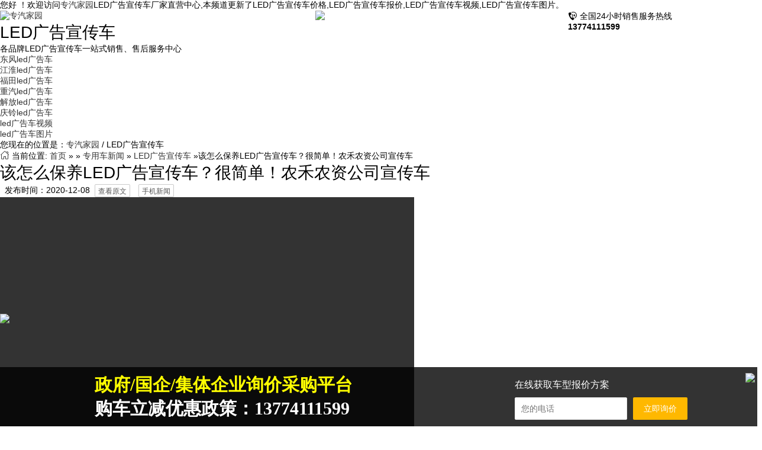

--- FILE ---
content_type: text/html;charset=utf-8
request_url: http://ledguanggaoxuanchuanche.hc39.com/news-144267.html
body_size: 11584
content:
<!DOCTYPE html PUBLIC "-//W3C//DTD XHTML 1.0 Transitional//EN" "http://www.w3.org/TR/xhtml1/DTD/xhtml1-transitional.dtd">
<html xmlns="http://www.w3.org/1999/xhtml"><head>
<meta http-equiv="Content-Type" content="text/html; charset=utf-8"/>
<title>该怎么保养LED广告宣传车？很简单！农禾农资公司宣传车-LED广告宣传车-专汽家园</title>
<meta name="description" content="LED移动广告宣传车可用于产品推广、品牌推广、选秀活动、销售现场展示、体育赛事、演唱会、音乐会等。在繁华商业活动!下面我们来看下这款程力?...."/>
<link rel="stylesheet" href="http://static.hc39.com/layui/css/layui.css"  media="all">   
<!-- <link rel="stylesheet" type="text/css" href="http://static.hc39.com/skin/default/qiche/css/qiche.css" />  --> 
<link rel="stylesheet" type="text/css" href="http://www.hc39.com/skin/default/qiche/css/qiche.css" />
<link href="http://at.alicdn.com/t/font_485942_ye99mxq1c8a.css " rel="stylesheet" type="text/css" />  
<script type="text/javascript" src="http://static.hc39.com/skin/default/index2016/js/jquery-1.7.2.min.js"></script>  
<script src="http://static.hc39.com/layui/layui.js" charset="utf-8"></script>
<!--[if lt IE 9]>
<script src="http://www.hc39.com/skin/default/sell/js/html5.js"></script>
<![endif]-->  
<script>
var _hmt = _hmt || [];
(function() {
  var hm = document.createElement("script");
  hm.src = "https://hm.baidu.com/hm.js?57cff4dbaf1dd3361d26afad2c6e34b8";
  var s = document.getElementsByTagName("script")[0]; 
  s.parentNode.insertBefore(hm, s);
})();
</script></head>
<style>
.toplogos {background: url(http://static.hc39.com/skin/default/mall/img/tlogo.jpg) left center no-repeat;height: 100px;position: relative;}
.toplogos em{position: absolute;font: bold 31px/33px "\5FAE\8F6F\96C5\9ED1";color: #d00; left: 972px; top: 45px;}
</style>
<body>
<div class="headtop">
  <div class="main">您好 ！欢迎访问<a href="http://www.hc39.com/"/>专汽家园</a>LED广告宣传车厂家直营中心,本频道更新了LED广告宣传车价格,LED广告宣传车报价,LED广告宣传车视频,LED广告宣传车图片。</div>
</div>
<div class="main" >
<div class="layui-row">
 <div class="leftlogo layui-col-md5">
<a href="/"><img src="http://static.hc39.com/skin/default/img/logo.png" title="专汽家园" /></a>
<h1>LED广告宣传车</h1>
<h4>各品牌LED广告宣传车一站式销售、售后服务中心</h4>
</div>
 <div class="rightlogo layui-col-md4" > <img src="http://static.hc39.com/skin/default/mall/img/right.jpg"></div> 
<div class="toptel layui-col-md3">
<i class="iconfont icon-dianhua"></i>
全国24小时销售服务热线<br/>
<strong>13774111599 </strong></div>
<!-- <div class="toplogos">
 <em>13774111599 </em> 
</div>  -->
</div> 
</div>
<div class="meunav "> 
  <div class="main">
    <ul class="qichenav">
 
<li><a href="http://ledguanggaoxuanchuanche.hc39.com/3406-3430/" target="_blank" title="东风led广告车">东风led广告车</a></li>
 
<li><a href="http://ledguanggaoxuanchuanche.hc39.com/3406-3431/" target="_blank" title="江淮led广告车">江淮led广告车</a></li>
 
<li><a href="http://ledguanggaoxuanchuanche.hc39.com/3406-3432/" target="_blank" title="福田led广告车">福田led广告车</a></li>
 
<li><a href="http://ledguanggaoxuanchuanche.hc39.com/3406-3433/" target="_blank" title="重汽led广告车">重汽led广告车</a></li>
 
<li><a href="http://ledguanggaoxuanchuanche.hc39.com/3406-3434/" target="_blank" title="解放led广告车">解放led广告车</a></li>
 
<li><a href="http://ledguanggaoxuanchuanche.hc39.com/3406-3435/" target="_blank" title="庆铃led广告车">庆铃led广告车</a></li>
 
<li><a href="http://www.hc39.com/video/list-7048.html" target="_blank" title="led广告车视频">led广告车视频</a></li>
 
<li><a href="http://www.hc39.com/photo/list-7079.html" target="_blank" title="led广告车图片">led广告车图片</a></li>
    </ul> 
   
</div>
<div class="cinav"><div class="main">您现在的位置是：<a href="http://www.hc39.com/"/>专汽家园</a> / LED广告宣传车</div>
</div> 
</div>
 
  <script>
    layui.use(['carousel','layer'],function(){
   //var carousel = layui.carousel,
    var layer = layui.layer,                   
    $ = layui.$;               
      $('.showvideo').on('click', function(){
          layer.open({
          type: 2,
          title: 'LED广告宣传车工作视频案例',
          closeBtn: 1, //不显示关闭按
          maxmin: true, //开启最大化最小化按钮
          resize:false,
          shade: [.2],  
          shadeClose: true,
          area: ['1000px', '600px'],
          time: 0, 
          anim: 5, 
          //content: ['0', 'no'], 
          content: ['', 'no'],  
          });
      }); 
    }); 
                </script>     
<script type="text/javascript" src="https://static.hc39.com/file/script/config.js"></script>
<script type="text/javascript" src="https://static.hc39.com/file/script/jquery.js"></script>
<script type="text/javascript" src="https://static.hc39.com/file/script/common.js"></script>
<script type="text/javascript" src="https://static.hc39.com/file/script/page.js"></script>
 <script type="text/javascript" src="https://static.hc39.com/skin/default/lib/jquery/1.9.1/jquery.min.js"></script>
</div>
<div class="main">
 <link rel="stylesheet" type="text/css" href="http://static.hc39.com/skin/default/articles.css"/> 
<!-- <div class="showbottom"> 
  <dl><em>对以上车型有兴趣？ </em>拨打购车咨询热线：13774111599 </dl>
</div>--
<!-- mainbox -->
<div class="mainbox">  
<nav class="breadcrumb"><i class="iconfont icon-fangzi"> </i> 当前位置: <a href="http://www.hc39.com/" target="_blank">首页</a> &raquo; <a href="" target="_blank"></a> &raquo; <a href="http://news.hc39.com/cat-list-356.html">专用车新闻</a> &raquo; <a href="http://news.hc39.com/cat-list-5748.html">LED广告宣传车</a> &raquo;该怎么保养LED广告宣传车？很简单！农禾农资公司宣传车</nav>
 
<!--   newslist -->
<div class="newshowbox"> 
   
<div class="newshow mt20">
 <div class="newshowtxt">
  <h1>该怎么保养LED广告宣传车？很简单！农禾农资公司宣传车</h1>
  <div class="newshowtime"><!--浏览次数:<i class="iconfont icon-display"></i><span id="hits">500</span>次-->  &nbsp; 发布时间：2020-12-08&nbsp;  
  <a href="http://dawei6.hc39.com/newsdetail_144267.html" class="layui-btn layui-btn-primary layui-btn-xs" target="_blank">查看原文</a> 
  <a href="https://m.hc39.com/news/show-144267.html" class="layui-btn layui-btn-primary layui-btn-xs"  target="_blank">手机新闻</a>
   
  </div> 
    
     
    <embed src="http://cloud.video.taobao.com/play/u/676105174/p/2/e/6/t/1/33618553.MP4" style="width:700px; height:450px; background: #333; display: block;"></embed>  
       
     <p>LED移动广告宣传车可用于产品推广、品牌推广、选秀活动、销售现场展示、体育赛事、演唱会、音乐会等。在繁华商业活动!下面我们来看下这款程力威牌(CLW5020XXCS5)宣传车.</p><p style="text-align: center;"><img src="http://static.hc39.com/uploads/315/s41164220.jpg"></p><p><table class="ke-zeroborder" >
    <tbody>
        <tr>
            <td width="300">品牌车型</td>
            <td>程力威牌宣传车</td>
        </tr>
        <tr>
            <td width="300">底盘型号</td>
            <td>SC1027DA程力威牌</td>
        </tr>
        <tr>
            <td>排放标准</td>
            <td>GB18352.5-2013国Ⅴ</td>
        </tr>
        <tr>
            <td>轴距</td>
            <td>2900mm</td>
        </tr>
        <tr>
            <td>整备质量</td>
            <td>2020(Kg)</td>
        </tr>
        <tr>
            <td>整车尺寸</td>
            <td>5000X1960X2590mm</td>
        </tr>
        <tr>
            <td colspan="2" style="text-align: center;">更多车型优惠信息请咨询经销商</td>
        </tr>
    </tbody>
</table></p><p style="text-align: center;"><img src="http://static.hc39.com/uploads/315/s41164221.jpg"></p><p>程力威牌宣传车配置如下：<br />
备用市电<span class="Apple-tab-span" style="white-space: pre;">	</span>220V
<div>电脑配置<span class="Apple-tab-span" style="white-space:pre">	</span>LED专用工控防震电脑</div>
<div>功放/音箱数量<span class="Apple-tab-span" style="white-space:pre">	</span>万声达/高质音响（40WX4）</div>
<div>底板材质<span class="Apple-tab-span" style="white-space:pre">	</span>铝花纹板/高档木地板</div></p><p style="text-align: center;"><img src="http://static.hc39.com/uploads/315/s4116422_2.jpg"></p><p>了解以上LED显示屏一般出问题的一些小常识，让你轻松解决自己在使用LED宣传车时候遇到的一些小故障;不耽误时间，让您生意越做越好!</p>  
</div>  
</div> 
 
<div class="newshowpage"> 
  <strong>上一篇文章：</strong>暂无
<br/>
  <strong>下一篇文章：</strong>暂无
</div> 
   
 <div class="bottomnews">
<div class="boxsdh">
<h4>本文延伸阅读：</h4>
<span></span></div>  
    
    <div class="bottomnews_list"><table width="100%">
</table>
</div>
     
     </div>  
<div class="jxsdh">
        <uL> 
      <li>联系电话：<strong>13774111599 </strong></li> 
    </uL>
    
</div>  
<div class="userheaderimg">
 <img src="https://thirdwx.qlogo.cn/mmopen/vi_32/YyZ1jeN2u0yicwNRMNSmMldDVybMvxEg1iaHcJlZkTkMticPm8tq6CLn7YdTeicvSSrvniaBJkfdlzovKuwC36TVlYQ/132" class="layui-circle tipuser">
</div>
<div class="userpin">
<form class="layui-form" action="">
<div class="textarea">
 <input type="text" id="con" placeholder="评论走一波~~~" > 
  <a href="http://www.hc39.com/member/hc39login.php?forward=http://ledguanggaoxuanchuanche.hc39.com/news-144267.html" class="layui-btn layui-btn-normal" onclick="javascript:;">登录评论</a>
 </div>
</form>
</div>
<div class="changyan mt20"> 
<div class="smtitle">网友评论</div>
<div style="text-align:center;height: 100px;padding-top: 150px;">暂无评论</div>
</div>
<div class="taglink">
您可能要找: <A href="#"  class="tagclass">LED广告宣传车</a> <A href="#"  class="tagclass">推荐的长尾词</a>
</div>
<!-- 评论end -->
 <div class="banquan">
<a href="http://www.hc39.com/" target="_blank">汽车家园</a> 网版权及免责声明：
1、凡本网注明 “来源：XXX（非汽车家园网）” 的作品，均转载自其它媒体，转载目的在于传递更
　 多信息和丰富读者信息，并不代表本网赞同其观点和对其真实性负责。<br />
2、如因作品内容、版权和其它问题需要同本网联系的，请在30日内进行。 <br />
※有关作品版权事宜请联系我们客服。 
 </div>
</div>
 <!--   newslistend --> 
<div class="rightbox">
<div class="userarticle" style="padding:0 10px 10px 10px;">  
  <div class="layui-row layui-col-space15">
    <div class="layui-col-md3 minlogo">
   
    </div>
    <div class="layui-col-md9" style="line-height: 30px; padding-top: 15px; ">
 联系电话： <b style="color: #d00">13774111599 </b><br/>
<!-- <a href="http://www.hc39.com/myinfo/8" class="layui-btn  layui-btn-fluid layui-btn-danger " target="_blank" style="color: #fff">
进入商铺</a> --></div>
<!--     <div class="layui-col-md12" style=" text-align: center;"> 
齐东专用汽车有限公司    </div> -->
   
<ul class="userlist">
<li><a href="http://www.hc39.com/member/liao.php?touser=dawei6" target="_blank"><i class="iconfont icon-message"></i>发私信</a></li>
<li><a href="javascript:;"class="ma"><i class="iconfont icon-icon-test1"></i>加微信</a></li> 
</ul>
  </div>
    <div class="bottomhei">&nbsp;</div>       
  </div>
 
   
<div class="rightnews">
 <div class="boxsdh">
<h3>TA发布的新闻</h3></div>   
<dl>
     
 <dd>
    <a href="/news-153974.html" title="中标牌解放国六12吨洒水车怎么选择">   
    <img src="http://static.hc39.com/uploads/350/x91026870.jpg" alt="中标牌解放国六12吨洒水车怎么选择" title="中标牌解放国六12吨洒水车怎么选择"> 
     </a>
    <b> <a href="/news-153974.html" title="中标牌解放国六12吨洒水车怎么选择">中标牌解放国六12吨洒水车怎么选择</a></b> 
    </dd>
      
 <dd>
    <a href="/news-153973.html" title="旭环牌东风国六14吨清洗洒水车配置分析">   
    <img src="http://static.hc39.com/uploads/327/v71318580.jpg" alt="旭环牌东风国六14吨清洗洒水车配置分析" title="旭环牌东风国六14吨清洗洒水车配置分析"> 
     </a>
    <b> <a href="/news-153973.html" title="旭环牌东风国六14吨清洗洒水车配置分析">旭环牌东风国六14吨清洗洒水车配置分析</a></b> 
    </dd>
      
 <dd>
    <a href="/news-153972.html" title="双达牌福田国六11吨洒水车多少钱一辆">   
    <img src="http://static.hc39.com/uploads/350/x11553520.jpg" alt="双达牌福田国六11吨洒水车多少钱一辆" title="双达牌福田国六11吨洒水车多少钱一辆"> 
     </a>
    <b> <a href="/news-153972.html" title="双达牌福田国六11吨洒水车多少钱一辆">双达牌福田国六11吨洒水车多少钱一辆</a></b> 
    </dd>
      
 <dd>
    <a href="/news-153971.html" title="纵昂牌福田国六11吨洒水车改装厂">   
    <img src="http://static.hc39.com/uploads/360/y41102800.jpg" alt="纵昂牌福田国六11吨洒水车改装厂" title="纵昂牌福田国六11吨洒水车改装厂"> 
     </a>
    <b> <a href="/news-153971.html" title="纵昂牌福田国六11吨洒水车改装厂">纵昂牌福田国六11吨洒水车改装厂</a></b> 
    </dd>
      
 <dd>
    <a href="/news-153970.html" title="福龙马牌江淮国六12吨洒水车哪里有生产">   
    <img src="http://static.hc39.com/uploads/355/y61203920.jpg" alt="福龙马牌江淮国六12吨洒水车哪里有生产" title="福龙马牌江淮国六12吨洒水车哪里有生产"> 
     </a>
    <b> <a href="/news-153970.html" title="福龙马牌江淮国六12吨洒水车哪里有生产">福龙马牌江淮国六12吨洒水车哪里有生产</a></b> 
    </dd>
      
 <dd>
    <a href="/news-153969.html" title="多士星牌东风国六5吨洒水车现车">   
    <img src="http://static.hc39.com/uploads/334/x41625570.jpg" alt="多士星牌东风国六5吨洒水车现车" title="多士星牌东风国六5吨洒水车现车"> 
     </a>
    <b> <a href="/news-153969.html" title="多士星牌东风国六5吨洒水车现车">多士星牌东风国六5吨洒水车现车</a></b> 
    </dd>
     
  </dl> 
 </div>
  
  
<div class="rightnews">
 <div class="boxsdh">
<h3>TA发布的图片</h3></div>   
<dl>
  
 <dd>
    <a href="/photoshow-29142.html" title="河北唐山5吨吸粪车多少钱一辆" >   
    <img src="http://image.hc39.com/file/upload/202210/27/09021716411.jpg" alt="河北唐山5吨吸粪车多少钱一辆" title="河北唐山5吨吸粪车多少钱一辆">
     </a>
    <b> <a href="/photoshow-29142.html" title="河北唐山5吨吸粪车多少钱一辆">河北唐山5吨吸粪车多少钱一辆</a></b> 
    </dd>
      
 <dd>
    <a href="/photoshow-29141.html" title="江苏无锡最便宜100 K防撞缓冲车出租多少钱一个月" >   
    <img src="http://image.hc39.com/file/upload/202210/27/09000314103.jpg" alt="江苏无锡最便宜100 K防撞缓冲车出租多少钱一个月" title="江苏无锡最便宜100 K防撞缓冲车出租多少钱一个月">
     </a>
    <b> <a href="/photoshow-29141.html" title="江苏无锡最便宜100 K防撞缓冲车出租多少钱一个月">江苏无锡最便宜100 K防撞缓冲车出租多少钱一个月</a></b> 
    </dd>
      
 <dd>
    <a href="/photoshow-29140.html" title="东风D915方绿化喷洒车 山西太原15方洒水车多少钱" >   
    <img src="http://image.hc39.com/file/upload/202210/27/08572422626.jpg" alt="东风D915方绿化喷洒车 山西太原15方洒水车多少钱" title="东风D915方绿化喷洒车 山西太原15方洒水车多少钱">
     </a>
    <b> <a href="/photoshow-29140.html" title="东风D915方绿化喷洒车 山西太原15方洒水车多少钱">东风D915方绿化喷洒车 山西太原15方洒水车多少钱</a></b> 
    </dd>
      
 <dd>
    <a href="/photoshow-29139.html" title="东风D9多利卡吸污车" >   
    <img src="http://image.hc39.com/file/upload/202210/27/08550499942.jpg" alt="东风D9多利卡吸污车" title="东风D9多利卡吸污车">
     </a>
    <b> <a href="/photoshow-29139.html" title="东风D9多利卡吸污车">东风D9多利卡吸污车</a></b> 
    </dd>
      
 <dd>
    <a href="/photoshow-29138.html" title="福田皮卡70K防撞缓冲车" >   
    <img src="http://image.hc39.com/file/upload/202210/27/08521280962.jpg" alt="福田皮卡70K防撞缓冲车" title="福田皮卡70K防撞缓冲车">
     </a>
    <b> <a href="/photoshow-29138.html" title="福田皮卡70K防撞缓冲车">福田皮卡70K防撞缓冲车</a></b> 
    </dd>
      
 <dd>
    <a href="/photoshow-28907.html" title="重汽悍将100K防撞缓冲车" >   
    <img src="http://image.hc39.com/file/upload/202206/27/23712810304910945.jpg" alt="重汽悍将100K防撞缓冲车" title="重汽悍将100K防撞缓冲车">
     </a>
    <b> <a href="/photoshow-28907.html" title="重汽悍将100K防撞缓冲车">重汽悍将100K防撞缓冲车</a></b> 
    </dd>
     
  </dl>
 </div>
  
 
  
    
 <div class="rightnews">
 <div class="boxsdh">
<h3>TA发布的视频</h3></div>   
<dl>
    
 <dd>
    <a href="/videoshow-22750.html" title="齐东应急保障车间视频">   
    <img src="http://image.hc39.com/file/upload/202206/25/1656126345.jpg" alt="齐东应急保障车间视频" title="齐东应急保障车间视频">
    <i class="iconfont icon-bofang2"></i>
     </a>
    <b> <a href="/videoshow-22750.html" title="齐东应急保障车间视频">齐东应急保障车间视频</a></b> 
    </dd>
      
 <dd>
    <a href="/videoshow-22051.html" title="高空作业车视频视频">   
    <img src="http://image.hc39.com/file/upload/202202/25/13511315.jpg" alt="高空作业车视频视频" title="高空作业车视频视频">
    <i class="iconfont icon-bofang2"></i>
     </a>
    <b> <a href="/videoshow-22051.html" title="高空作业车视频视频">高空作业车视频视频</a></b> 
    </dd>
      
 <dd>
    <a href="/videoshow-21994.html" title="国六东风畅行D1随车吊视频">   
    <img src="http://image.hc39.com/file/upload/202202/15/11075180058.jpg" alt="国六东风畅行D1随车吊视频" title="国六东风畅行D1随车吊视频">
    <i class="iconfont icon-bofang2"></i>
     </a>
    <b> <a href="/videoshow-21994.html" title="国六东风畅行D1随车吊视频">国六东风畅行D1随车吊视频</a></b> 
    </dd>
      
 <dd>
    <a href="/videoshow-21736.html" title="玉柴200马力100kw工程救险车视频">   
    <img src="http://image.hc39.com/file/upload/202111/09/1636454601.jpg" alt="玉柴200马力100kw工程救险车视频" title="玉柴200马力100kw工程救险车视频">
    <i class="iconfont icon-bofang2"></i>
     </a>
    <b> <a href="/videoshow-21736.html" title="玉柴200马力100kw工程救险车视频">玉柴200马力100kw工程救险车视频</a></b> 
    </dd>
      
 <dd>
    <a href="/videoshow-21684.html" title="东风D7多利卡140马力6-8方勾臂垃圾车视频">   
    <img src="http://image.hc39.com/file/upload/202110/31/1635659587.jpg" alt="东风D7多利卡140马力6-8方勾臂垃圾车视频" title="东风D7多利卡140马力6-8方勾臂垃圾车视频">
    <i class="iconfont icon-bofang2"></i>
     </a>
    <b> <a href="/videoshow-21684.html" title="东风D7多利卡140马力6-8方勾臂垃圾车视频">东风D7多利卡140马力6-8方勾臂垃圾车视频</a></b> 
    </dd>
      
 <dd>
    <a href="/videoshow-21674.html" title="洒水车操作视频视频">   
    <img src="http://image.hc39.com/file/upload/202110/28/1635380994.jpg" alt="洒水车操作视频视频" title="洒水车操作视频视频">
    <i class="iconfont icon-bofang2"></i>
     </a>
    <b> <a href="/videoshow-21674.html" title="洒水车操作视频视频">洒水车操作视频视频</a></b> 
    </dd>
     
  </dl> 
 </div>
 
 
 <div class="rightnews">
 <div class="boxsdh">
<h3>LED广告宣传车视频</h3></div>   
<dl>
 
      
  </dl> 
 </div> 
<div class="rightnews">
<div class="boxsdh">
<h3>LED广告宣传车最新资讯</h3></div>   
<ul>
  
       
 <li><a href="/news-144545.html" title="程力威牌(CLW5022XXCSC6)宣传车厂家指导价格led移动宣传车租赁" target="_blank"><img src="http://static.hc39.com/uploads/325/w51541660.jpg" alt="程力威牌(CLW5022XXCSC6)宣传车厂家指导价格led移动宣传车租赁" title="程力威牌(CLW5022XXCSC6)宣传车厂家指导价格led移动宣传车租赁"></a>
     <h4>  <a href="/news-144545.html" title="程力威牌(CLW5022XXCSC6)宣传车厂家指导价格led移动宣传车租赁" target="_blank">程力威牌(CLW5022XXCSC6)宣传车厂家指导价格led移动宣传车租赁</a>  </h4> 
<em><i class="iconfont icon-shijian"> </i>2020-12-14</em> 
     </li>
      
 <li><a href="/news-144544.html" title="专家教你正确养护LED宣传车显示屏蚊蝇销杀宣传车" target="_blank"><img src="http://static.hc39.com/uploads/315/s71223860.jpg" alt="专家教你正确养护LED宣传车显示屏蚊蝇销杀宣传车" title="专家教你正确养护LED宣传车显示屏蚊蝇销杀宣传车"></a>
     <h4>  <a href="/news-144544.html" title="专家教你正确养护LED宣传车显示屏蚊蝇销杀宣传车" target="_blank">专家教你正确养护LED宣传车显示屏蚊蝇销杀宣传车</a>  </h4> 
<em><i class="iconfont icon-shijian"> </i>2020-12-14</em> 
     </li>
      
 <li><a href="/news-144543.html" title="户外LED宣传车显示屏广告设计的六大要点江门广告宣传车租赁" target="_blank"><img src="http://static.hc39.com/uploads/324/v91407930.jpg" alt="户外LED宣传车显示屏广告设计的六大要点江门广告宣传车租赁" title="户外LED宣传车显示屏广告设计的六大要点江门广告宣传车租赁"></a>
     <h4>  <a href="/news-144543.html" title="户外LED宣传车显示屏广告设计的六大要点江门广告宣传车租赁" target="_blank">户外LED宣传车显示屏广告设计的六大要点江门广告宣传车租赁</a>  </h4> 
<em><i class="iconfont icon-shijian"> </i>2020-12-14</em> 
     </li>
      
 <li><a href="/news-144268.html" title="LED宣传车七大维护保养注意事项我要把轿车怎么设计成宣传车" target="_blank"><img src="http://static.hc39.com/uploads/324/v91407930.jpg" alt="LED宣传车七大维护保养注意事项我要把轿车怎么设计成宣传车" title="LED宣传车七大维护保养注意事项我要把轿车怎么设计成宣传车"></a>
     <h4>  <a href="/news-144268.html" title="LED宣传车七大维护保养注意事项我要把轿车怎么设计成宣传车" target="_blank">LED宣传车七大维护保养注意事项我要把轿车怎么设计成宣传车</a>  </h4> 
<em><i class="iconfont icon-shijian"> </i>2020-12-08</em> 
     </li>
      
 <li><a href="/news-144267.html" title="该怎么保养LED广告宣传车？很简单！农禾农资公司宣传车" target="_blank"><img src="http://static.hc39.com/uploads/315/s41164220.jpg" alt="该怎么保养LED广告宣传车？很简单！农禾农资公司宣传车" title="该怎么保养LED广告宣传车？很简单！农禾农资公司宣传车"></a>
     <h4>  <a href="/news-144267.html" title="该怎么保养LED广告宣传车？很简单！农禾农资公司宣传车" target="_blank">该怎么保养LED广告宣传车？很简单！农禾农资公司宣传车</a>  </h4> 
<em><i class="iconfont icon-shijian"> </i>2020-12-08</em> 
     </li>
     
 
</ul>
</div>
 <div class="rightnews">
 <div class="boxsdh">
<h3>LED广告宣传车图片</h3></div>   
<dl>
       
             
        <dd> <a href="/photoshow-17951.html" title="程力LED广告宣传车厂家直销报价价格图片" target="_blank"><img src="http://image.hc39.com/file/upload/202005/15/1589511997.jpg" alt="程力LED广告宣传车厂家直销报价价格图片" title="程力LED广告宣传车厂家直销报价价格图片"></a>
        <b><a href="/photoshow-17951.html" title="程力LED广告宣传车厂家直销报价价格图片" target="_blank">程力LED广告宣传车厂家直销报价价格图片</a></b></dd>
      
        <dd> <a href="/photoshow-12327.html" title="国六小型上汽小福星宣传广告车面市啦图片" target="_blank"><img src="http://image.hc39.com/file/upload/201909/18/1568798085.jpg" alt="国六小型上汽小福星宣传广告车面市啦图片" title="国六小型上汽小福星宣传广告车面市啦图片"></a>
        <b><a href="/photoshow-12327.html" title="国六小型上汽小福星宣传广告车面市啦图片" target="_blank">国六小型上汽小福星宣传广告车面市啦图片</a></b></dd>
      
        <dd> <a href="/photoshow-10242.html" title="福田祥铃V1国六LED广告宣传车图片" target="_blank"><img src="http://image.hc39.com/file/upload/201907/26/09-38-46-93.jpg" alt="福田祥铃V1国六LED广告宣传车图片" title="福田祥铃V1国六LED广告宣传车图片"></a>
        <b><a href="/photoshow-10242.html" title="福田祥铃V1国六LED广告宣传车图片" target="_blank">福田祥铃V1国六LED广告宣传车图片</a></b></dd>
      
        <dd> <a href="/photoshow-4367.html" title="福瑞卡宣传车图片" target="_blank"><img src="http://image.hc39.com//file/upload/201810/24/6615764728911075766.jpg" alt="福瑞卡宣传车图片" title="福瑞卡宣传车图片"></a>
        <b><a href="/photoshow-4367.html" title="福瑞卡宣传车图片" target="_blank">福瑞卡宣传车图片</a></b></dd>
      
        <dd> <a href="/photoshow-4354.html" title="奥铃宣传车图片" target="_blank"><img src="http://image.hc39.com//file/upload/201810/24/6615716625277360306.jpg" alt="奥铃宣传车图片" title="奥铃宣传车图片"></a>
        <b><a href="/photoshow-4354.html" title="奥铃宣传车图片" target="_blank">奥铃宣传车图片</a></b></dd>
      
        <dd> <a href="/photoshow-4159.html" title="福田广告宣传车图片" target="_blank"><img src="http://image.hc39.com//file/upload/201809/27/6605819869576135749.jpg" alt="福田广告宣传车图片" title="福田广告宣传车图片"></a>
        <b><a href="/photoshow-4159.html" title="福田广告宣传车图片" target="_blank">福田广告宣传车图片</a></b></dd>
     
  </dl> 
 </div> 
 </div>  
</div>
<!-- mainboxend --> 
   </div>
<style> 
.footer_kf { height:100px; width:100%; position:fixed; bottom:0; left:0; z-index:8888;}
.fd_box { height:100px; position:fixed; width:100%; bottom:0; left:0; z-index:666;}
.fd_box01 { width:100%; height:100px; position:fixed; bottom:0; background:rgba(0,0,0,0.8);;}
.fd_box02 { margin:0 auto;  height:160px; position:relative; bottom:0; z-index:888;}
.fd_gb { width:30px; height:30px; position:absolute; right:0; top:0;} 
.fd_gb a img{display: block;padding:10px; }
.fd_tu { width:700px; height:117px; position:absolute; top:-90px; left:0; z-index: 3}
.fd_tu p{font: bold 30px/40px "\5FAE\8F6F\96C5\9ED1";    color: #fff;position: absolute;left: 160px;top:20px;}
.fd_tu p strong{color: #ff0}
.fd_bd{position: absolute;right: 0;color: #fff;top:20px;}
.fd_left { display:block; width:240px; height:220px; position:fixed; right:0; bottom:0; background:url(http://static.hc39.com/skin/default/img/xunjia.gif) no-repeat left top;}
.yqlj_box a { display:block; float:left; padding:0 10px; height:26px; line-height:26px; color:#666; margin:0 10px 5px 5px}
.yqlj_box a:hover { color:#f31c1c;} 
</style>
<div class="bottomkf">
<a href="javascript:void(0)" class="fd_left icon_keifu" style="display:none;"></a>
<div class="keifu">
<div class="footer_kf keifu_box">
<div class="fd_box">
<div class="fd_box01">
<div class="fd_box02 main">
<div class="fd_gb"><a href="javascript:void(0)" class="keifu_close"><img src="http://static.hc39.com/skin/default/img/col.png"></a></div>
<div class="fd_tu">
<img src="http://static.hc39.com/skin/default/img/kefu02.png" style="display:block;position: absolute;">
<p><br> <br><strong>政府/国企/集体企业询价采购平台</strong> <br>购车立减优惠政策：13774111599 </p>
 
</div>
<div class="fd_bd ">
<div class="layui-form-item">
    <p style="font-size:16px;margin-bottom:10px;color:#fff;">在线获取车型报价方案</p>
                        <div class="layui-inline">
                          <div class="layui-input-inline">
                                <input name="mobile" id="mobile" type="text" placeholder="您的电话" autocomplete="off" class="layui-input">
                          </div>
  <div class="layui-input-inline">
<button name="submit" type="submit" class="layui-btn layui-btn-warm" lay-submit="" onclick="smsSend()">立即询价</button>
                          </div>
                        </div>  
                   </div>   
  <div class="layui-form-item"> 
  </div>
</div>
</div>
</div>
</div>
</div>
</div>
</div>
<script>
$(function(){
var KF = $(".footer_kf");
var wkbox = $(".keifu_box");
var kf_close = $(".keifu .keifu_close");
var icon_keifu = $(".icon_keifu");
var kH = wkbox.height();
var kW = wkbox.width();
var wH = $(window).height();
KF.css({height:kH});
icon_keifu.css("bottom",parseInt((kH-10)/5));
var KF_top = (wH-kH)/0;
if(KF_top<0) KF_top=0;
KF.css("top",KF_top);
$(kf_close).click(function(){
KF.animate({width:"0"},200,function(){
wkbox.hide();
icon_keifu.show();
KF.animate({width:26},300);
});
});
$(icon_keifu).click(function(){
$(this).hide();
wkbox.show();
KF.animate({width:kW},200);
});
});
//全站发送
    function smsSend(){
        var umo = 13774111599 ;
        var title = '该怎么保养LED广告宣传车？很简单！农禾农资公司宣传车';
        var username = 'dawei6';
        var thumb = '';
        var mid = 1;
        var mobile = Dd('mobile').value;
        var myreg = /1[3-8]+\d{9}/;
        if(!myreg.test(mobile)){
            layer.msg('请填入正确的手机号码', {icon: 5}); 
            Dd('mobile').focus();
            return false;
        }
        var tid = 144267;
        //return false;
        $.get("http://www.hc39.com/ajaxfunc/sendmobileall.php?umo="+umo+"&mobile="+mobile+"&tid="+tid+"&mid="+mid+"&title="+title+"&username="+username+"&thumb="+thumb,function(data){
        });
        $("#mobile").val('');
        layer.msg('发送成功', {icon: 6});
        
    }
</script>
<div class="adbottom mt20  layui-hide-xs">
<div class="main">
  <div class="layui-row">
    <div class="layui-col-md3 listbox6">
   <i class="iconfont icon-xinwenkuaidi"></i>
   <b>多元化</b><br/>
   为专用车行业，多元化提供解决方案供应商
    </div>
    <div class="layui-col-md3 listbox6">
   <i class="iconfont icon-zhinanzhidao"></i>
   <b>品种多</b><br/>
   汇集了全国500多个厂家品牌
    </div>
    <div class="layui-col-md3 listbox6">
    <i class="iconfont icon-shouhou-copy"></i>
    <b>快服务</b><br/>
   全国500多家售后服务网点为您排忧解难
    </div>
    <div class="layui-col-md3 listbox6">
   <i class="iconfont icon-haoping-yuankuang"></i>
   <b>好口碑</b><br/>
   累计为上万用户提供优质产品，上千个用户为我们点赞
    </div>
  </div> 
</div>
</div> 
﻿<div class="footer pt15">
 <div class="main">
 <a class="zf_tog">相关频道<i class="iconfont icon-unfold"></i></a>
    <div class="foot zf_hide"> 
    <script>
    $(function(){
$(document).on('click','.zf_tog',function(){
$('.zf_hide').slideToggle("fast");
})
})
    </script>
    <dl>      
        
             <dd>   <a href="http://paishuiche.hc39.com" title="排水车" target="_blank"> 排水车 </a></dd> 
            <dd>   <a href="http://fangzhuangche.hc39.com" title="防撞车" target="_blank"> 防撞车 </a></dd> 
            <dd>   <a href="http://hulanqingxiche.hc39.com" title="护栏清洗车" target="_blank"> 护栏清洗车 </a></dd> 
            <dd>   <a href="http://yunzhuche.hc39.com" title="运猪车" target="_blank"> 运猪车 </a></dd> 
            <dd>   <a href="http://lajixiang.hc39.com" title="垃圾箱压缩垃圾站" target="_blank"> 垃圾箱压缩垃圾站 </a></dd> 
            <dd>   <a href="http://yichenche.hc39.com" title="抑尘车" target="_blank"> 抑尘车 </a></dd> 
            <dd>   <a href="http://jiuxianche.hc39.com" title="救险车" target="_blank"> 救险车 </a></dd> 
            <dd>   <a href="http://diandongche.hc39.com" title="新能源电动车" target="_blank"> 新能源电动车 </a></dd> 
            <dd>   <a href="http://fangche.hc39.com/" title="房车" target="_blank"> 房车 </a></dd> 
            <dd>   <a href="http://guatonglajiche.hc39.com" title="挂桶式垃圾车" target="_blank"> 挂桶式垃圾车 </a></dd> 
            <dd>   <a href="http://duijielajiche.hc39.com" title="对接式垃圾车" target="_blank"> 对接式垃圾车 </a></dd> 
            <dd>   <a href="http://canchulajiche.hc39.com/" title="餐厨垃圾车" target="_blank"> 餐厨垃圾车 </a></dd> 
            <dd>   <a href="http://baibilajiche.hc39.com/" title="摆臂式垃圾车" target="_blank"> 摆臂式垃圾车 </a></dd> 
            <dd>   <a href="http://jiaoyunche.hc39.com/" title="轿运车" target="_blank"> 轿运车 </a></dd> 
            <dd>   <a href="http://xichenche.hc39.com" title="吸尘车" target="_blank"> 吸尘车 </a></dd> 
            <dd>   <a href="http://liudongwutaiche.hc39.com" title="舞台车" target="_blank"> 舞台车 </a></dd> 
            <dd>   <a href="http://www.hc39.com/qiche/shuiguanxiaofangche" title="水罐消防车" target="_blank"> 水罐消防车 </a></dd> 
            <dd>   <a href="http://wupaoche.hc39.com/" title="雾炮车" target="_blank"> 雾炮车 </a></dd> 
            <dd>   <a href="http://goubilajiche.hc39.com" title="勾臂垃圾车" target="_blank"> 勾臂垃圾车 </a></dd> 
            <dd>   <a href="http://qipingyunshuche.hc39.com" title="气瓶运输车" target="_blank"> 气瓶运输车 </a></dd> 
            <dd>   <a href="http://weixianpinyunshuche.hc39.com" title="危险品运输车" target="_blank"> 危险品运输车 </a></dd> 
            <dd>   <a href="http://xiaofangche.hc39.com" title="消防车" target="_blank"> 消防车 </a></dd> 
            <dd>   <a href="http://wushuijinghuache.hc39.com" title="污水净化车" target="_blank"> 污水净化车 </a></dd> 
            <dd>   <a href="http://wushuichuliche.hc39.com" title="污水处理车" target="_blank"> 污水处理车 </a></dd> 
            <dd>   <a href="http://yasuoshilajiche.hc39.com" title="压缩式垃圾车" target="_blank"> 压缩式垃圾车 </a></dd> 
            <dd>   <a href="http://jiuhuche.hc39.com" title="救护车" target="_blank"> 救护车 </a></dd> 
            <dd>   <a href="http://qingxixiwuche.hc39.com" title="清洗吸污车" target="_blank"> 清洗吸污车 </a></dd> 
            <dd>   <a href="http://xiaofangsashuiche.hc39.com" title="消防洒水车" target="_blank"> 消防洒水车 </a></dd> 
            <dd>   <a href="http://baopoqicaiyunshuche.hc39.com" title="爆破器材运输车" target="_blank"> 爆破器材运输车 </a></dd> 
            <dd>   <a href="http://LEDguanggaoxuanchuanche.hc39.com" title="LED广告宣传车" target="_blank"> LED广告宣传车 </a></dd> 
            <dd>   <a href="http://saoluche.hc39.com/" title="扫路车" target="_blank"> 扫路车 </a></dd> 
            <dd>   <a href="http://xisaoche.hc39.com/" title="洗扫车" target="_blank"> 洗扫车 </a></dd> 
            <dd>   <a href="http://liqingsabuche.hc39.com" title="沥青洒布车" target="_blank"> 沥青洒布车 </a></dd> 
            <dd>   <a href="http://fenliwuliaoyunshuche.hc39.com" title="粉粒物料运输车" target="_blank"> 粉粒物料运输车 </a></dd> 
            <dd>   <a href="http://sanzhuangsiliaoche.hc39.com" title="散装饲料车" target="_blank"> 散装饲料车 </a></dd> 
            <dd>   <a href="http://sashuiche.hc39.com" title="洒水车" target="_blank"> 洒水车 </a></dd> 
            <dd>   <a href="http://xiaoche.hc39.com" title="校车" target="_blank"> 校车 </a></dd> 
            <dd>   <a href="http://xiwuche.hc39.com" title="吸污车" target="_blank"> 吸污车 </a></dd> 
            <dd>   <a href="http://xifenche.hc39.com" title="吸粪车" target="_blank"> 吸粪车 </a></dd> 
            <dd>   <a href="http://youguanche.hc39.com" title="油罐车" target="_blank"> 油罐车 </a></dd> 
            <dd>   <a href="http://pingbanche.hc39.com" title="平板车" target="_blank"> 平板车 </a></dd> 
            <dd>   <a href="http://lajiche.hc39.com" title="垃圾车" target="_blank"> 垃圾车 </a></dd> 
            <dd>   <a href="http://daoluqingzhangche.hc39.com" title="清障车" target="_blank"> 清障车 </a></dd> 
            <dd>   <a href="http://gaokongzuoyeche.hc39.com" title="高空作业车" target="_blank"> 高空作业车 </a></dd> 
            <dd>   <a href="http://gaoyaqingxiche.hc39.com" title="高压清洗车" target="_blank"> 高压清洗车 </a></dd> 
            <dd>   <a href="http://shouhuoche.hc39.com" title="售货车" target="_blank"> 售货车 </a></dd> 
            <dd>   <a href="http://jiayouche.hc39.com" title="加油车" target="_blank"> 加油车 </a></dd> 
            <dd>   <a href="http://www.hltzc.cn" title="混凝土搅拌车" target="_blank"> 混凝土搅拌车 </a></dd> 
            <dd>   <a href="http://suichediao.hc39.com" title="随车吊" target="_blank"> 随车吊 </a></dd> 
            <dd>   <a href="http://lengcangche.hc39.com/" title="冷藏车" target="_blank"> 冷藏车 </a></dd> 
       
        </dl>
    </div> 
<hr class="layui-bg-black">
  <div class="layui-row layui-col-space15 mt25"> 
    <div class="layui-col-md3"> 
      <div class="erweima-bot"> 
        <!-- <li><img src="http://www.hc39.com/img/bqwx.png" />微信公众号</li>-->
        <!-- <li class="layui-hide-xs"> <img src="http://m.hc39.com/erweima.png" style="width: 98px; padding: 10px "/>-->
        <!--  专汽家园APP-->
        <!--</li>-->
      </div> 
    </div>
 
 
 <div class="layui-col-md9">
<div class="main" style="line-height: 28px;">
        <div class="botmenu"> 
        <a href="http://www.hc39.com/announce/15.html" title="">关于我们</a>  
 <a href="http://www.hc39.com/announce/15.html#contact" title="">联系我们</a> 
        <a href="http://www.hc39.com/helponline/list-5823.html" title="" rel="nofollow">帮助中心</a><a href="http://www.hc39.com/announce/55.html" rel="nofollow">免责声明</a><a href="http://new.cnzz.com/v1/login.php?siteid=5160446" target="_blank" rel="nofollow">站长统计</a>  <a href="http://sashuiche.hc39.com/" title="洒水车" >洒水车</a> <a href="http://www.hc39.com/desktops" title="汽车公告查询" target="_blank">汽车公告查询</a></div>
    <div class="botmenu" style="color: #aaa"> 二手车：<a href="http://www.hc39.com/esche/list-5876" target="_blank">二手洒水车</a> 
<a href="http://www.hc39.com/esche/list-5895" target="_blank">二手油罐车</a> 
<a href="http://www.hc39.com/esche/list-5838" target="_blank">二手高空作业车</a> 
<a href="http://www.hc39.com/esche/list-5834" target="_blank">二手搅拌车</a> 
<a href="http://www.hc39.com/esche/list-5864" target="_blank">二手清障车</a> 
<a href="http://www.hc39.com/esche/list-5862" target="_blank">二手冷藏车</a> 
<a href="http://www.hc39.com/esche/list-5863" target="_blank">二手随车吊</a>
</div>
   <p style="color: #aaa" class=" layui-hide-xs">    合作邮箱: 1335122370@qq.com QQ号：1335122370<br> Copyright©2013-2021 SZBQ All Rights Reserved 版权所有 <a href="https://beian.miit.gov.cn/#/Integrated/index" rel="nofollow" target="_blank">晋ICP备2023002621号-1</a> <br> 免责声明：本站为公益性服务网站,站内会员言论仅代表个人观点,并不代表本站同意其观点,本站不承担由此引起的法律责任,如有侵权请联系管理员。<br>  
 <!--       <a target="_blank"  rel="nofollow"  href="http://www.beian.gov.cn/portal/registerSystemInfo?recordcode=42130202000622" ><img src="http://www.hc39.com/img/batb.png" /> 鄂公网安备 42130202000622号 -->
        
 <!--</a> -->
<!--<a href='http://221.232.141.253:8083/businessCheck/verifKey.do?showType=extShow&serial=9042000020171201165552000003581284-SAIC_SHOW_420000_79fd640420de41c7b2d2ec511a7a616d03784&signData=MEUCIQD8wgq0quJHvI/nA6gCOsigEyD^Cpof4DvVvYxB7REi/gIgAwO4vhxrdauYUEMDZQUTyQ15CRDTf^obsw9bloetN3s=' rel="nofollow" ><img alt='网络经济主体信息' border='0' DRAGOVER='true' src='http://www.hc39.com/img/hz.png' width="23"  />网络经济主体信息</a>-->
 </p>
        </div>
</div> 
    
    
  </div>  
</div>
</div>
 
     </div></div> 
</div>
<script type="text/javascript">
</script>
 <!--百度统计-->
                      
</body>
</html>
 <script type="text/javascript">
   function closeIt(){
  alert('yy');
//layer.closeAll();
}
 var newsid = 144267;
 var catid = 5748;
 layui.use('layer', function(){
  var $ = layui.$;
  var layer = layui.layer;
  
   var interval = null;//计时器
  
$('.biaoqian').click(function(){
layer.open({
  type: 2,
  title: '云标签',
  closeBtn: 1, 
  maxmin: true,
  shade: [.2],  
  shadeClose: false,
  area: ['1080px', '750px'],
  time: 0, 
  anim: 5, 
  scrollbar:false,
  content:'http://news.hc39.com/biaoqiansearch.php?mid=21&catid='+catid+'&itemid=' + newsid, 
});
interval = setInterval(function(){checkClose();},300);
});

function checkClose(){
let isClose = layui.sessionData('biaoqian')['status'];
if(isClose == 1){
 layui.sessionData('biaoqian', {
  key: 'status'
  ,value: 0
});
layer.closeAll(); 
clearInterval(interval);
}
}

 $('.tiphuifu').on('click', function(){
    layer.msg('抱歉 管理员关闭了回复功能', {time: 5000, icon:5});
  });
$('.tipuser').on('click', function(){
  layer.msg('该用户未注册，暂无用户的信息', {time: 5000, icon:5});
  });
$('.nouser').on('click', function(){
    layer.msg('对不起！TA还未上传微信二维码', {time: 5000, icon:5});
    });
$('.ma').on('click', function(){
layer.alert('<img src="http://image.hc39.com/file/upload/202110/28/18-07-41-38.jpg" width="200px"/>')
  });
var ons = 0;
$('.disabled').on('click', function(){
  
  var con = $("#con").val();
  if(con==''){
  layer.msg('请输入评论内容', {time: 5000, icon:5});
  $("#con").focus();
  return false;
  }
  if(ons==1){
  layer.msg('请不要重复评论', {time: 5000, icon:5});
  return false;
  }
  if(con.length > 99){
  layer.msg('请输入100字以内的评论内容', {time: 5000, icon:5});
  return false;
  }
  $.ajax({
         type: "POST",
         url: "../../ajaxfunc/commentsubmit.php",
         data: {newsid:newsid,con:con},
       cache: false,
         success: function(data){
            if(data==1){
            ons = 1;
            $("#con").val = '';
            layer.msg('评论成功,请等待管理员审核', {icon: 6}); 
            }else{
            layer.msg(data, {icon: 5}); 
            }
         }
    });
  });
  });
function isPhone(strRegex) {
var reg = /^1(3|4|5|6|7|8|9)\d{9}$/;
return reg.test(strRegex);
}   
</script> 
</body>
</html>

--- FILE ---
content_type: text/css
request_url: http://at.alicdn.com/t/font_485942_ye99mxq1c8a.css
body_size: 126167
content:
@font-face {font-family: "iconfont";
  src: url('//at.alicdn.com/t/font_485942_ye99mxq1c8a.eot?t=1614502622572'); /* IE9 */
  src: url('//at.alicdn.com/t/font_485942_ye99mxq1c8a.eot?t=1614502622572#iefix') format('embedded-opentype'), /* IE6-IE8 */
  url('[data-uri]') format('woff2'),
  url('//at.alicdn.com/t/font_485942_ye99mxq1c8a.woff?t=1614502622572') format('woff'),
  url('//at.alicdn.com/t/font_485942_ye99mxq1c8a.ttf?t=1614502622572') format('truetype'), /* chrome, firefox, opera, Safari, Android, iOS 4.2+ */
  url('//at.alicdn.com/t/font_485942_ye99mxq1c8a.svg?t=1614502622572#iconfont') format('svg'); /* iOS 4.1- */
}

.iconfont {
  font-family: "iconfont" !important;
  font-size: 16px;
  font-style: normal;
  -webkit-font-smoothing: antialiased;
  -moz-osx-font-smoothing: grayscale;
}

.icon-cljt:before {
  content: "\e94a";
}

.icon-crownfill:before {
  content: "\e922";
}

.icon-crown:before {
  content: "\e92d";
}

.icon-messagefill:before {
  content: "\e92e";
}

.icon-sponsorfill:before {
  content: "\e92f";
}

.icon-sponsor:before {
  content: "\e930";
}

.icon-my1:before {
  content: "\e931";
}

.icon-myfill:before {
  content: "\e932";
}

.icon-wuliuqiache:before {
  content: "\e933";
}

.icon-wuliuqiache2:before {
  content: "\e934";
}

.icon-recordfill:before {
  content: "\e935";
}

.icon-record1:before {
  content: "\e936";
}

.icon-circlefill:before {
  content: "\e937";
}

.icon-circle:before {
  content: "\e938";
}

.icon-attentionfavorfill:before {
  content: "\e939";
}

.icon-attentionfavor:before {
  content: "\e93a";
}

.icon-attentionfavorfill-copy:before {
  content: "\e93b";
}

.icon-skinfill:before {
  content: "\e93c";
}

.icon-skin:before {
  content: "\e93d";
}

.icon-moneybagfill:before {
  content: "\e93e";
}

.icon-moneybag:before {
  content: "\e93f";
}

.icon-we_light:before {
  content: "\e940";
}

.icon-we_fill_light:before {
  content: "\e941";
}

.icon-search_light:before {
  content: "\e942";
}

.icon-message_light:before {
  content: "\e943";
}

.icon-service_light:before {
  content: "\e944";
}

.icon-message_fill_light:before {
  content: "\e945";
}

.icon-search_list_light:before {
  content: "\e946";
}

.icon-deliver_fill:before {
  content: "\e947";
}

.icon-mall_light:before {
  content: "\e948";
}

.icon-mall_fill_light:before {
  content: "\e949";
}

.icon-favorfill:before {
  content: "\e8e7";
}

.icon-favor1:before {
  content: "\e8e8";
}

.icon-locationfill:before {
  content: "\e8e9";
}

.icon-location:before {
  content: "\e8eb";
}

.icon-search3:before {
  content: "\e8ec";
}

.icon-camerafill:before {
  content: "\e8ed";
}

.icon-camera2:before {
  content: "\e8ee";
}

.icon-commentfill:before {
  content: "\e8ef";
}

.icon-comment1:before {
  content: "\e8f0";
}

.icon-samefill:before {
  content: "\e8f1";
}

.icon-same:before {
  content: "\e8f2";
}

.icon-deliver1:before {
  content: "\e8f3";
}

.icon-shop:before {
  content: "\e8f4";
}

.icon-wang:before {
  content: "\e8f5";
}

.icon-shopfill:before {
  content: "\e8f6";
}

.icon-wangfill:before {
  content: "\e8f7";
}

.icon-qrcode1:before {
  content: "\e8f8";
}

.icon-home3:before {
  content: "\e8f9";
}

.icon-homefill:before {
  content: "\e8fa";
}

.icon-message1:before {
  content: "\e8fb";
}

.icon-friendaddfill:before {
  content: "\e8fc";
}

.icon-friendadd:before {
  content: "\e8fd";
}

.icon-wefill:before {
  content: "\e901";
}

.icon-we:before {
  content: "\e903";
}

.icon-lightfill:before {
  content: "\e904";
}

.icon-light:before {
  content: "\e906";
}

.icon-searchlist:before {
  content: "\e907";
}

.icon-service1:before {
  content: "\e908";
}

.icon-mobile:before {
  content: "\e909";
}

.icon-mobilefill:before {
  content: "\e90a";
}

.icon-noticefill:before {
  content: "\e90b";
}

.icon-notice:before {
  content: "\e90c";
}

.icon-upstagefill:before {
  content: "\e90d";
}

.icon-upstage:before {
  content: "\e90e";
}

.icon-choicenessfill:before {
  content: "\e90f";
}

.icon-choiceness:before {
  content: "\e910";
}

.icon-newfill:before {
  content: "\e911";
}

.icon-new:before {
  content: "\e912";
}

.icon-rankfill:before {
  content: "\e913";
}

.icon-rank:before {
  content: "\e914";
}

.icon-cameraadd:before {
  content: "\e915";
}

.icon-cameraaddfill:before {
  content: "\e916";
}

.icon-markfill:before {
  content: "\e917";
}

.icon-mark1:before {
  content: "\e918";
}

.icon-peoplefill:before {
  content: "\e919";
}

.icon-people:before {
  content: "\e91a";
}

.icon-servicefill:before {
  content: "\e91b";
}

.icon-commandfill:before {
  content: "\e91c";
}

.icon-command:before {
  content: "\e91d";
}

.icon-communityfill:before {
  content: "\e91e";
}

.icon-community:before {
  content: "\e91f";
}

.icon-qi:before {
  content: "\e920";
}

.icon-scanning:before {
  content: "\e87f";
}

.icon-security:before {
  content: "\e880";
}

.icon-sign-out:before {
  content: "\e881";
}

.icon-select:before {
  content: "\e882";
}

.icon-stop:before {
  content: "\e883";
}

.icon-success1:before {
  content: "\e884";
}

.icon-smile:before {
  content: "\e885";
}

.icon-switch:before {
  content: "\e886";
}

.icon-setting:before {
  content: "\e887";
}

.icon-survey:before {
  content: "\e888";
}

.icon-task:before {
  content: "\e889";
}

.icon-skip:before {
  content: "\e88a";
}

.icon-text:before {
  content: "\e88d";
}

.icon-time1:before {
  content: "\e88e";
}

.icon-telephone-out:before {
  content: "\e88f";
}

.icon-toggle-left:before {
  content: "\e890";
}

.icon-toggle-right:before {
  content: "\e891";
}

.icon-telephone1:before {
  content: "\e892";
}

.icon-top1:before {
  content: "\e893";
}

.icon-unlock1:before {
  content: "\e894";
}

.icon-user:before {
  content: "\e896";
}

.icon-upload1:before {
  content: "\e897";
}

.icon-work:before {
  content: "\e898";
}

.icon-training1:before {
  content: "\e899";
}

.icon-warning:before {
  content: "\e89a";
}

.icon-zoom-in:before {
  content: "\e89b";
}

.icon-zoom-out:before {
  content: "\e89c";
}

.icon-add-bold:before {
  content: "\e89e";
}

.icon-arrow-left-bold:before {
  content: "\e8a2";
}

.icon-arrow-up-bold:before {
  content: "\e8a3";
}

.icon-close-bold:before {
  content: "\e8a4";
}

.icon-arrow-down-bold:before {
  content: "\e8a5";
}

.icon-minus-bold:before {
  content: "\e8a6";
}

.icon-arrow-right-bold:before {
  content: "\e8a7";
}

.icon-select-bold:before {
  content: "\e8a8";
}

.icon-arrow-up-filling:before {
  content: "\e8a9";
}

.icon-arrow-down-filling:before {
  content: "\e8ab";
}

.icon-arrow-left-filling:before {
  content: "\e8ad";
}

.icon-arrow-right-filling:before {
  content: "\e8af";
}

.icon-caps-unlock-filling:before {
  content: "\e8b0";
}

.icon-comment-filling:before {
  content: "\e8b1";
}

.icon-check-item-filling:before {
  content: "\e8b2";
}

.icon-clock-filling:before {
  content: "\e8b3";
}

.icon-delete-filling:before {
  content: "\e8b4";
}

.icon-decline-filling:before {
  content: "\e8b5";
}

.icon-dynamic-filling:before {
  content: "\e8b6";
}

.icon-intermediate-filling:before {
  content: "\e8b7";
}

.icon-favorite-filling:before {
  content: "\e8b8";
}

.icon-layout-filling:before {
  content: "\e8b9";
}

.icon-help-filling:before {
  content: "\e8ba";
}

.icon-history-filling:before {
  content: "\e8bb";
}

.icon-filter-filling:before {
  content: "\e8bc";
}

.icon-file-common-filling:before {
  content: "\e8bd";
}

.icon-news-filling:before {
  content: "\e8bf";
}

.icon-edit-filling:before {
  content: "\e8c7";
}

.icon-fullscreen-expand-filling:before {
  content: "\e8c8";
}

.icon-smile-filling:before {
  content: "\e8cc";
}

.icon-rise-filling:before {
  content: "\e8cd";
}

.icon-picture-filling:before {
  content: "\e8ce";
}

.icon-notification-filling:before {
  content: "\e8cf";
}

.icon-user-filling:before {
  content: "\e8d0";
}

.icon-setting-filling:before {
  content: "\e8d1";
}

.icon-switch-filling:before {
  content: "\e8d2";
}

.icon-work-filling:before {
  content: "\e8d3";
}

.icon-task-filling:before {
  content: "\e8d4";
}

.icon-success-filling:before {
  content: "\e8d5";
}

.icon-warning-filling:before {
  content: "\e8d9";
}

.icon-folder-filling:before {
  content: "\e8da";
}

.icon-map-filling:before {
  content: "\e8db";
}

.icon-prompt-filling:before {
  content: "\e8dd";
}

.icon-meh-filling:before {
  content: "\e8de";
}

.icon-cry-filling:before {
  content: "\e8df";
}

.icon-top-filling:before {
  content: "\e8e0";
}

.icon-home-filling:before {
  content: "\e8e1";
}

.icon-sorting:before {
  content: "\e8e2";
}

.icon-jiantou21:before {
  content: "\e8e3";
}

.icon-jiantou10:before {
  content: "\e8e6";
}

.icon-jiantou:before {
  content: "\e7d1";
}

.icon-arrow-down:before {
  content: "\e7d4";
}

.icon-jiantouarrow494:before {
  content: "\e7d6";
}

.icon-ai-arrow-down:before {
  content: "\e7d7";
}

.icon-jiantou-copy-copy:before {
  content: "\e7d8";
}

.icon-jiantou1:before {
  content: "\e7d9";
}

.icon-ai214:before {
  content: "\e7da";
}

.icon-arrowRight-copy:before {
  content: "\e7db";
}

.icon-jiantou3:before {
  content: "\e7dc";
}

.icon-jiantou4:before {
  content: "\e7dd";
}

.icon-jiantou2:before {
  content: "\e7de";
}

.icon-jiantou5:before {
  content: "\e7df";
}

.icon-arrow:before {
  content: "\e7e0";
}

.icon-jiantou6:before {
  content: "\e7e1";
}

.icon-jiantou7:before {
  content: "\e7e2";
}

.icon-gallery-view:before {
  content: "\e7e3";
}

.icon-qrcode:before {
  content: "\e7e4";
}

.icon-scan:before {
  content: "\e7e5";
}

.icon-gift:before {
  content: "\e7e6";
}

.icon-chart-scatter-plot:before {
  content: "\e7e7";
}

.icon-chart-area:before {
  content: "\e7e8";
}

.icon-chart-line:before {
  content: "\e7e9";
}

.icon-chart-bar:before {
  content: "\e7ea";
}

.icon-redo:before {
  content: "\e831";
}

.icon-external-link:before {
  content: "\e832";
}

.icon-angle-down:before {
  content: "\e84c";
}

.icon-angle-up:before {
  content: "\e84d";
}

.icon-angle-right:before {
  content: "\e84e";
}

.icon-angle-left:before {
  content: "\e84f";
}

.icon-paperclip:before {
  content: "\e850";
}

.icon-connection:before {
  content: "\e851";
}

.icon-training:before {
  content: "\e853";
}

.icon-jiantou8:before {
  content: "\e7eb";
}

.icon-icon-test7:before {
  content: "\e7ec";
}

.icon-icon-test8:before {
  content: "\e7ed";
}

.icon-icon-test9:before {
  content: "\e7ee";
}

.icon-icon-test10:before {
  content: "\e7ef";
}

.icon-icon-test11:before {
  content: "\e7f0";
}

.icon-icon-test12:before {
  content: "\e7f1";
}

.icon-icon-test13:before {
  content: "\e7f2";
}

.icon-icon-test14:before {
  content: "\e7f3";
}

.icon-icon-test15:before {
  content: "\e7f4";
}

.icon-icon-test16:before {
  content: "\e7f5";
}

.icon-icon-test17:before {
  content: "\e7f6";
}

.icon-icon-test18:before {
  content: "\e7f7";
}

.icon-icon-test19:before {
  content: "\e7f8";
}

.icon-icon-test20:before {
  content: "\e7f9";
}

.icon-icon-test21:before {
  content: "\e7fa";
}

.icon-icon-test22:before {
  content: "\e7fb";
}

.icon-icon-test23:before {
  content: "\e7fc";
}

.icon-icon-test24:before {
  content: "\e7fd";
}

.icon-icon-test25:before {
  content: "\e7fe";
}

.icon-icon-test26:before {
  content: "\e7ff";
}

.icon-icon-test27:before {
  content: "\e800";
}

.icon-icon-test28:before {
  content: "\e801";
}

.icon-icon-test29:before {
  content: "\e802";
}

.icon-icon-test30:before {
  content: "\e803";
}

.icon-alipay:before {
  content: "\e804";
}

.icon-taobao:before {
  content: "\e805";
}

.icon-jiantou9:before {
  content: "\e806";
}

.icon-jiantoushang:before {
  content: "\e807";
}

.icon-jiantouxia:before {
  content: "\e808";
}

.icon-3column:before {
  content: "\e809";
}

.icon-column-4:before {
  content: "\e80c";
}

.icon-add1:before {
  content: "\e80d";
}

.icon-add-circle:before {
  content: "\e80e";
}

.icon-adjust:before {
  content: "\e80f";
}

.icon-arrow-up-circle:before {
  content: "\e810";
}

.icon-arrow-right-circle:before {
  content: "\e811";
}

.icon-arrow-down1:before {
  content: "\e812";
}

.icon-ashbin:before {
  content: "\e813";
}

.icon-arrow-right:before {
  content: "\e814";
}

.icon-browse:before {
  content: "\e815";
}

.icon-bottom:before {
  content: "\e816";
}

.icon-back:before {
  content: "\e817";
}

.icon-bad:before {
  content: "\e818";
}

.icon-arrow-double-left:before {
  content: "\e819";
}

.icon-arrow-left-circle:before {
  content: "\e81a";
}

.icon-arrow-double-right:before {
  content: "\e81b";
}

.icon-caps-lock:before {
  content: "\e81c";
}

.icon-camera1:before {
  content: "\e81d";
}

.icon-chart-bar1:before {
  content: "\e81e";
}

.icon-attachment:before {
  content: "\e81f";
}

.icon-code1:before {
  content: "\e820";
}

.icon-close:before {
  content: "\e821";
}

.icon-check-item:before {
  content: "\e822";
}

.icon-calendar:before {
  content: "\e823";
}

.icon-comment:before {
  content: "\e824";
}

.icon-column-vertical:before {
  content: "\e825";
}

.icon-column-horizontal:before {
  content: "\e826";
}

.icon-complete:before {
  content: "\e827";
}

.icon-chart-pie:before {
  content: "\e828";
}

.icon-cry:before {
  content: "\e829";
}

.icon-customer-service:before {
  content: "\e82a";
}

.icon-delete2:before {
  content: "\e82b";
}

.icon-direction-down:before {
  content: "\e82c";
}

.icon-copy1:before {
  content: "\e82d";
}

.icon-cut:before {
  content: "\e82e";
}

.icon-data-view:before {
  content: "\e82f";
}

.icon-direction-down-circle:before {
  content: "\e830";
}

.icon-direction-right:before {
  content: "\e833";
}

.icon-direction-up:before {
  content: "\e834";
}

.icon-discount:before {
  content: "\e835";
}

.icon-direction-left:before {
  content: "\e836";
}

.icon-download1:before {
  content: "\e837";
}

.icon-electronics:before {
  content: "\e838";
}

.icon-drag:before {
  content: "\e839";
}

.icon-elipsis:before {
  content: "\e83a";
}

.icon-export:before {
  content: "\e83b";
}

.icon-explain:before {
  content: "\e83c";
}

.icon-edit1:before {
  content: "\e83d";
}

.icon-eye-close:before {
  content: "\e83e";
}

.icon-email:before {
  content: "\e83f";
}

.icon-error1:before {
  content: "\e840";
}

.icon-favorite2:before {
  content: "\e841";
}

.icon-file-common:before {
  content: "\e842";
}

.icon-file-delete:before {
  content: "\e843";
}

.icon-file-add:before {
  content: "\e844";
}

.icon-film:before {
  content: "\e845";
}

.icon-fabulous:before {
  content: "\e846";
}

.icon-file1:before {
  content: "\e847";
}

.icon-folder-close:before {
  content: "\e848";
}

.icon-filter:before {
  content: "\e849";
}

.icon-good1:before {
  content: "\e84a";
}

.icon-hide1:before {
  content: "\e84b";
}

.icon-home2:before {
  content: "\e852";
}

.icon-history:before {
  content: "\e854";
}

.icon-file-open:before {
  content: "\e855";
}

.icon-forward:before {
  content: "\e856";
}

.icon-import:before {
  content: "\e857";
}

.icon-image-text:before {
  content: "\e858";
}

.icon-keyboard-26:before {
  content: "\e859";
}

.icon-keyboard-9:before {
  content: "\e85a";
}

.icon-link1:before {
  content: "\e85b";
}

.icon-layout:before {
  content: "\e85c";
}

.icon-fullscreen-shrink:before {
  content: "\e85d";
}

.icon-layers:before {
  content: "\e85e";
}

.icon-lock1:before {
  content: "\e85f";
}

.icon-fullscreen-expand:before {
  content: "\e860";
}

.icon-map1:before {
  content: "\e861";
}

.icon-meh:before {
  content: "\e862";
}

.icon-menu2:before {
  content: "\e863";
}

.icon-loading1:before {
  content: "\e864";
}

.icon-help:before {
  content: "\e865";
}

.icon-minus-circle:before {
  content: "\e866";
}

.icon-modular:before {
  content: "\e867";
}

.icon-notification1:before {
  content: "\e868";
}

.icon-mic:before {
  content: "\e869";
}

.icon-more2:before {
  content: "\e86a";
}

.icon-pad:before {
  content: "\e86b";
}

.icon-operation:before {
  content: "\e86c";
}

.icon-play1:before {
  content: "\e86d";
}

.icon-print:before {
  content: "\e86e";
}

.icon-mobile-phone:before {
  content: "\e871";
}

.icon-minus1:before {
  content: "\e872";
}

.icon-navigation:before {
  content: "\e873";
}

.icon-pdf1:before {
  content: "\e874";
}

.icon-prompt:before {
  content: "\e875";
}

.icon-move:before {
  content: "\e876";
}

.icon-refresh4:before {
  content: "\e877";
}

.icon-run-up:before {
  content: "\e878";
}

.icon-picture:before {
  content: "\e879";
}

.icon-run-in:before {
  content: "\e87a";
}

.icon-pin:before {
  content: "\e87b";
}

.icon-save:before {
  content: "\e87c";
}

.icon-search2:before {
  content: "\e87d";
}

.icon-share:before {
  content: "\e87e";
}

.icon-shoujiduan:before {
  content: "\e7d2";
}

.icon-htmal5icon39:before {
  content: "\e7c7";
}

.icon-refresh1:before {
  content: "\e7c8";
}

.icon-weibiaoti2shangyiye-copy:before {
  content: "\e7c9";
}

.icon-xiayiye-copy:before {
  content: "\e7ca";
}

.icon-xiayiye3:before {
  content: "\e7cb";
}

.icon-xiayiye4:before {
  content: "\e7cc";
}

.icon-prev:before {
  content: "\e7cd";
}

.icon-next:before {
  content: "\e7ce";
}

.icon-refresh2:before {
  content: "\e7cf";
}

.icon-shangyiye4:before {
  content: "\e7d3";
}

.icon-refresh3:before {
  content: "\e7d5";
}

.icon-zhuye1:before {
  content: "\e7c4";
}

.icon-zhuye2:before {
  content: "\e7c5";
}

.icon-zhuye3:before {
  content: "\e7c6";
}

.icon-shangyiye:before {
  content: "\e7bb";
}

.icon-xiayiye:before {
  content: "\e7bc";
}

.icon-shuaxin:before {
  content: "\e7bd";
}

.icon-shuaxin1:before {
  content: "\e7be";
}

.icon-shangyiye1:before {
  content: "\e7bf";
}

.icon-xiayiye1:before {
  content: "\e7c0";
}

.icon-shangyiye2:before {
  content: "\e7c2";
}

.icon-xiayiye2:before {
  content: "\e7c3";
}

.icon-icon-system-fn-skin:before {
  content: "\e7a9";
}

.icon-zuixiaohua1:before {
  content: "\e7aa";
}

.icon-menu1:before {
  content: "\e7ab";
}

.icon-pifu:before {
  content: "\e7ac";
}

.icon-zuixiaohua:before {
  content: "\e7d0";
}

.icon-pifu1:before {
  content: "\e7ad";
}

.icon-guanbi:before {
  content: "\e7ae";
}

.icon-caidan:before {
  content: "\e7af";
}

.icon-caidan1:before {
  content: "\e7b0";
}

.icon-guanbi1:before {
  content: "\e7b2";
}

.icon-guanbi2:before {
  content: "\e7b3";
}

.icon-guanbi3:before {
  content: "\e7b4";
}

.icon-guanbi4:before {
  content: "\e7b5";
}

.icon-guanbi5:before {
  content: "\e7b6";
}

.icon-zuixiaohua2:before {
  content: "\e7b7";
}

.icon-pifu2:before {
  content: "\e7b8";
}

.icon-caidan2:before {
  content: "\e7b9";
}

.icon-pifu3:before {
  content: "\e7ba";
}

.icon-kuai:before {
  content: "\e79b";
}

.icon-site-build:before {
  content: "\e79c";
}

.icon-kuaijie:before {
  content: "\e79d";
}

.icon-icon_tuiguang:before {
  content: "\e79e";
}

.icon-ic_zhaoshangjiameng:before {
  content: "\e79f";
}

.icon-kuaixun:before {
  content: "\e7a0";
}

.icon-kuaixun1:before {
  content: "\e7a1";
}

.icon-zhaoshangjiameng:before {
  content: "\e7a2";
}

.icon-kuaisu:before {
  content: "\e7a3";
}

.icon-_yingyongtuiguang:before {
  content: "\e7a4";
}

.icon-_yingyongtuiguang1:before {
  content: "\e7a5";
}

.icon-kuaijie1:before {
  content: "\e7a6";
}

.icon-wangzhanjianshe:before {
  content: "\e7a7";
}

.icon-kuaisu1:before {
  content: "\e7a8";
}

.icon-tag2:before {
  content: "\e8c6";
}

.icon-tag1:before {
  content: "\e80b";
}

.icon-tag3:before {
  content: "\e799";
}

.icon-wuliukuaidiche:before {
  content: "\e784";
}

.icon-shuinijiaobanche01:before {
  content: "\e785";
}

.icon-20gouwuchefill:before {
  content: "\e786";
}

.icon-swticonjianchezhan01:before {
  content: "\e787";
}

.icon-jiaobanchegongzuochaxun:before {
  content: "\e788";
}

.icon-jiaobanchegongzuotongji:before {
  content: "\e789";
}

.icon-jiaobancheguobangchaxun:before {
  content: "\e78a";
}

.icon-huoyunche:before {
  content: "\e78b";
}

.icon-huoyunche1:before {
  content: "\e78c";
}

.icon-dump_truck__e:before {
  content: "\e78d";
}

.icon-ambulance__ea:before {
  content: "\e78e";
}

.icon-xinhaoche:before {
  content: "\e78f";
}

.icon-tree-round-car:before {
  content: "\e790";
}

.icon-yukuaijiatingshenghuo-:before {
  content: "\e791";
}

.icon-qiache:before {
  content: "\e98b";
}

.icon-weixianpinche:before {
  content: "\e792";
}

.icon-yingjiche:before {
  content: "\e793";
}

.icon-zhuanche:before {
  content: "\e794";
}

.icon-icon-test6:before {
  content: "\e795";
}

.icon-icon_quchechaxun-copy:before {
  content: "\e796";
}

.icon-gongjiaoche:before {
  content: "\e797";
}

.icon-yitusouche:before {
  content: "\e798";
}

.icon-shipinrenzheng:before {
  content: "\e77d";
}

.icon-shezhi:before {
  content: "\e77e";
}

.icon-shipin2:before {
  content: "\e77f";
}

.icon-shipin3:before {
  content: "\e780";
}

.icon-icon-:before {
  content: "\e782";
}

.icon-tupian2:before {
  content: "\e783";
}

.icon-xitongshezhi:before {
  content: "\e774";
}

.icon-qunfengfabupeizhi:before {
  content: "\e775";
}

.icon-qunfengkequntoushi:before {
  content: "\e79a";
}

.icon-qunfengtongzhigonggao:before {
  content: "\e7b1";
}

.icon-qunfengyewujieshao:before {
  content: "\e7c1";
}

.icon-ERP_gangyinshangchenghuiyuanrenzheng:before {
  content: "\e776";
}

.icon-gonggao:before {
  content: "\e777";
}

.icon-tree-round-QQgroup:before {
  content: "\e778";
}

.icon-ico_shujuchaxunyutongji_jiudianruzhuchaxun:before {
  content: "\e8fe";
}

.icon-dengjijinduchaxun:before {
  content: "\e779";
}

.icon-shiyedengjishenqingchaxun:before {
  content: "\e77a";
}

.icon-fuwusheshixinxichaxun:before {
  content: "\e77b";
}

.icon-lituixiurenyuanxinxixiugaichaxun:before {
  content: "\e77c";
}

.icon-PPT:before {
  content: "\e773";
}

.icon-file_excel:before {
  content: "\e772";
}

.icon-file_ppt:before {
  content: "\e763";
}

.icon-file_word:before {
  content: "\e764";
}

.icon-Microsoft-Word:before {
  content: "\e765";
}

.icon-ppt:before {
  content: "\e766";
}

.icon-WORD:before {
  content: "\e767";
}

.icon-PDF:before {
  content: "\e768";
}

.icon-pdf:before {
  content: "\e769";
}

.icon-word-iocn:before {
  content: "\e76a";
}

.icon-excel:before {
  content: "\e76b";
}

.icon-PDFtubiao:before {
  content: "\e76c";
}

.icon-PPTtubiao:before {
  content: "\e76d";
}

.icon-Excel:before {
  content: "\edde";
}

.icon-PDF-:before {
  content: "\e76e";
}

.icon-Icon-wenjianleixing-word:before {
  content: "\e76f";
}

.icon-file-ppt--fill:before {
  content: "\e770";
}

.icon-file-ppt--fill1:before {
  content: "\e8c5";
}

.icon-excel1:before {
  content: "\e771";
}

.icon-xiazai:before {
  content: "\e75b";
}

.icon-xiazai2:before {
  content: "\e75d";
}

.icon-xiazaihetong-:before {
  content: "\e75e";
}

.icon-xiazai1:before {
  content: "\e75f";
}

.icon-xiazai3:before {
  content: "\e760";
}

.icon-ziyuan:before {
  content: "\e761";
}

.icon-list-xiazai:before {
  content: "\e762";
}

.icon-icontjzp:before {
  content: "\e75a";
}

.icon-tianjiadingyue:before {
  content: "\e75c";
}

.icon-weixin1:before {
  content: "\e758";
}

.icon-tubiaozhizuo-:before {
  content: "\e759";
}

.icon-weibo:before {
  content: "\e74d";
}

.icon-qqhover:before {
  content: "\e74e";
}

.icon-yduixinlangweibo:before {
  content: "\e74f";
}

.icon-weixin-copy:before {
  content: "\e750";
}

.icon-qq-copy:before {
  content: "\e751";
}

.icon-qq:before {
  content: "\e753";
}

.icon-weibo1:before {
  content: "\e755";
}

.icon-zan1:before {
  content: "\e756";
}

.icon-weixin:before {
  content: "\e757";
}

.icon-pinglun:before {
  content: "\e744";
}

.icon-pinglun1:before {
  content: "\e745";
}

.icon-shijian2:before {
  content: "\e746";
}

.icon-shijian3:before {
  content: "\e747";
}

.icon-pinglun2:before {
  content: "\e748";
}

.icon-pinglun3:before {
  content: "\e74a";
}

.icon-pinglun4:before {
  content: "\e74b";
}

.icon-shijian4:before {
  content: "\e74c";
}

.icon-iconfontwenhao1:before {
  content: "\e740";
}

.icon-cheliangpeijianxiaohaohuizong:before {
  content: "\e742";
}

.icon-wenhao4:before {
  content: "\e743";
}

.icon-guanshiche1:before {
  content: "\e738";
}

.icon-lng:before {
  content: "\e73a";
}

.icon-moju:before {
  content: "\e73b";
}

.icon-jingmijian:before {
  content: "\e73c";
}

.icon-jiashishi:before {
  content: "\e73d";
}

.icon-suyingche:before {
  content: "\e73e";
}

.icon-dianshiche:before {
  content: "\e73f";
}

.icon-dipan1:before {
  content: "\e737";
}

.icon-CCC:before {
  content: "\e725";
}

.icon-fenqi:before {
  content: "\e726";
}

.icon-huanbao:before {
  content: "\e728";
}

.icon-mianzheng:before {
  content: "\e729";
}

.icon-ranyou:before {
  content: "\e72a";
}

.icon-vin:before {
  content: "\e72b";
}

.icon-yunfei:before {
  content: "\e735";
}

.icon-dipan:before {
  content: "\e736";
}

.icon-home1:before {
  content: "\e722";
}

.icon-guanshiche:before {
  content: "\e72c";
}

.icon-about:before {
  content: "\e72e";
}

.icon-contact:before {
  content: "\e72f";
}

.icon-more1:before {
  content: "\e730";
}

.icon-phone2:before {
  content: "\e731";
}

.icon-photo2:before {
  content: "\e732";
}

.icon-video3:before {
  content: "\e733";
}

.icon-youhui:before {
  content: "\e734";
}

.icon-iconmingxinganlifanxiang:before {
  content: "\e720";
}

.icon-lianxifangshilogo:before {
  content: "\e723";
}

.icon-zhuye:before {
  content: "\e724";
}

.icon-fangche:before {
  content: "\e71f";
}

.icon-fenxiang3:before {
  content: "\e71a";
}

.icon-fenxiang-m:before {
  content: "\e71b";
}

.icon-fenxiang:before {
  content: "\e71d";
}

.icon-fenxiang1:before {
  content: "\e71e";
}

.icon-icon-test4:before {
  content: "\e708";
}

.icon-icon-test3:before {
  content: "\e702";
}

.icon-fuwu:before {
  content: "\e719";
}

.icon-gongsijianjie301:before {
  content: "\e711";
}

.icon-baoxiangongsijianjie:before {
  content: "\e715";
}

.icon-icon-test5:before {
  content: "\e727";
}

.icon-xinwenzixun:before {
  content: "\e716";
}

.icon-xinwenzixun1:before {
  content: "\e717";
}

.icon-xinwenzixun2:before {
  content: "\e718";
}

.icon-zizhi1:before {
  content: "\e710";
}

.icon-zizhi:before {
  content: "\e70f";
}

.icon-video1:before {
  content: "\e70e";
}

.icon-photo:before {
  content: "\e70d";
}

.icon-fenlei:before {
  content: "\e709";
}

.icon-lianxiwomen:before {
  content: "\e701";
}

.icon-service_range:before {
  content: "\e703";
}

.icon-wodechanpinku:before {
  content: "\e704";
}

.icon-guanyu:before {
  content: "\e705";
}

.icon-shouye-:before {
  content: "\e706";
}

.icon-anli:before {
  content: "\e707";
}

.icon-zr:before {
  content: "\e6ff";
}

.icon-qg-copy:before {
  content: "\e700";
}

.icon-qiugou:before {
  content: "\e6fe";
}

.icon-icon-test2:before {
  content: "\e6fd";
}

.icon-shouji1:before {
  content: "\e6fc";
}

.icon-mima:before {
  content: "\e6f8";
}

.icon-securityCode-b:before {
  content: "\e6f7";
}

.icon-shouji:before {
  content: "\e6f6";
}

.icon-shang:before {
  content: "\e6f5";
}

.icon-jiufuqianbaoicon06:before {
  content: "\e6ed";
}

.icon-020tianjia:before {
  content: "\e6ee";
}

.icon-tianjia:before {
  content: "\e752";
}

.icon-tianjia2:before {
  content: "\e754";
}

.icon-icon--:before {
  content: "\e712";
}

.icon-tianjia01:before {
  content: "\e6ef";
}

.icon-tianjia1:before {
  content: "\e6f0";
}

.icon-icon-test1:before {
  content: "\e6f1";
}

.icon-tianjia3:before {
  content: "\e6f4";
}

.icon-vip1:before {
  content: "\e6d9";
}

.icon-vip2:before {
  content: "\e6da";
}

.icon-vip3:before {
  content: "\e6db";
}

.icon-vip5:before {
  content: "\e6dc";
}

.icon-vip6:before {
  content: "\e6dd";
}

.icon-vip7:before {
  content: "\e6de";
}

.icon-vip8:before {
  content: "\e6df";
}

.icon-vip9:before {
  content: "\e6e0";
}

.icon-vip10:before {
  content: "\e6e1";
}

.icon-vip4:before {
  content: "\e6e3";
}

.icon-gongyingshang:before {
  content: "\e6e4";
}

.icon-iconjp:before {
  content: "\e6e5";
}

.icon-vip:before {
  content: "\e6e6";
}

.icon-icon_vip_01:before {
  content: "\e6e7";
}

.icon-VIP:before {
  content: "\e6e8";
}

.icon-supplier1:before {
  content: "\e6e9";
}

.icon-gongyingshangbaojiaguanli:before {
  content: "\e6ec";
}

.icon-qijiaqianbaobaozhang1:before {
  content: "\e6d3";
}

.icon-qunfengpengyouquan:before {
  content: "\e6e2";
}

.icon-pengyouquan:before {
  content: "\e6d4";
}

.icon-qianbaozhifumaijia:before {
  content: "\e781";
}

.icon-pengyouquan1:before {
  content: "\e6d5";
}

.icon-qianbao:before {
  content: "\e6d6";
}

.icon-pengyouquan2:before {
  content: "\e6d7";
}

.icon-qianbao1:before {
  content: "\e6d8";
}

.icon-xinwenkuaidi:before {
  content: "\e6c5";
}

.icon-006youhuiquan:before {
  content: "\e6c6";
}

.icon-youhuiquan1:before {
  content: "\e6c8";
}

.icon-chakantiezishipin:before {
  content: "\e6c9";
}

.icon-news:before {
  content: "\e6ca";
}

.icon-icon_video:before {
  content: "\e6cb";
}

.icon-baozhixinwen:before {
  content: "\e71c";
}

.icon-xinwenshenhedan:before {
  content: "\e6ce";
}

.icon-xinwen1:before {
  content: "\e6cf";
}

.icon-youhuiquan-:before {
  content: "\e6d0";
}

.icon-tukuxiangce:before {
  content: "\e6d1";
}

.icon-huabanfuben:before {
  content: "\e6d2";
}

.icon-youhuiquan:before {
  content: "\e6c4";
}

.icon-supplier:before {
  content: "\e6c3";
}

.icon-shipin:before {
  content: "\e6ba";
}

.icon-tupian:before {
  content: "\e6bb";
}

.icon-shipin1:before {
  content: "\e80a";
}

.icon-4:before {
  content: "\e6bc";
}

.icon-renyuanmingpian:before {
  content: "\e6bd";
}

.icon-choujiang:before {
  content: "\e6be";
}

.icon-renwu-mingpian:before {
  content: "\e749";
}

.icon-xinwen:before {
  content: "\e6bf";
}

.icon-tupian1:before {
  content: "\e6c0";
}

.icon-wodemingpian:before {
  content: "\e6c1";
}

.icon-yichenche:before {
  content: "\e6b9";
}

.icon-jiaobanche1:before {
  content: "\e6b8";
}

.icon-zixieche:before {
  content: "\e6b7";
}

.icon-jiaobanche:before {
  content: "\e6b6";
}

.icon-pingbanche:before {
  content: "\e6b5";
}

.icon-lengcangche:before {
  content: "\e6b4";
}

.icon-saoluche:before {
  content: "\e6b2";
}

.icon-youguanche1:before {
  content: "\e6af";
}

.icon-youguanche:before {
  content: "\e6ae";
}

.icon-lajiche2:before {
  content: "\e6ad";
}

.icon-lajiche1:before {
  content: "\e6ac";
}

.icon-lajiche:before {
  content: "\e6ab";
}

.icon-sashuiche1:before {
  content: "\e6a5";
}

.icon-sashuiche:before {
  content: "\e6a4";
}

.icon-_fuzhi:before {
  content: "\e69c";
}

.icon-wenhao:before {
  content: "\e72d";
}

.icon-yduiwenhao:before {
  content: "\e6a0";
}

.icon-wenhao1:before {
  content: "\e697";
}

.icon-wenhao2:before {
  content: "\e698";
}

.icon-wenhao3:before {
  content: "\e8ea";
}

.icon-dianhua:before {
  content: "\e692";
}

.icon-dianhuaphone349:before {
  content: "\e695";
}

.icon-iconfontzhizuobiaozhun023134:before {
  content: "\e696";
}

.icon-wode:before {
  content: "\e8a0";
}

.icon-zhifubao:before {
  content: "\e8e5";
}

.icon-fangzi:before {
  content: "\e900";
}

.icon-pinicon:before {
  content: "\e6a2";
}

.icon-huoqibaozhang:before {
  content: "\e6a3";
}

.icon-zhi:before {
  content: "\e6a6";
}

.icon-favorite1:before {
  content: "\e6a7";
}

.icon-good:before {
  content: "\e6a8";
}

.icon-map:before {
  content: "\e6a9";
}

.icon-account:before {
  content: "\e6aa";
}

.icon-play:before {
  content: "\e6b0";
}

.icon-error:before {
  content: "\e6b1";
}

.icon-success:before {
  content: "\e6b3";
}

.icon-iconfont-shanzi:before {
  content: "\e6c7";
}

.icon-wxbmingxingdianpu:before {
  content: "\e693";
}

.icon-wxbpinpaibao:before {
  content: "\e694";
}

.icon-qiyeshenfenrz:before {
  content: "\e699";
}

.icon-shendurz:before {
  content: "\e69a";
}

.icon-shenduyanchan:before {
  content: "\e69b";
}

.icon-zhengpinbz:before {
  content: "\e69d";
}

.icon-zhifubaofukuan:before {
  content: "\e69e";
}

.icon-7tianbaohuan:before {
  content: "\e69f";
}

.icon-suyuan:before {
  content: "\e6a1";
}

.icon-HClogo2:before {
  content: "\e691";
}

.icon-bq:before {
  content: "\e68f";
}

.icon-bq1:before {
  content: "\e690";
}

.icon-HClogo1:before {
  content: "\e68e";
}

.icon-nopic:before {
  content: "\e713";
}

.icon-icon_nopic:before {
  content: "\e68c";
}

.icon-HClogo:before {
  content: "\e68d";
}

.icon-bofang2:before {
  content: "\e68b";
}

.icon-zan:before {
  content: "\e670";
}

.icon-shijian:before {
  content: "\e684";
}

.icon-dianzan:before {
  content: "\e714";
}

.icon-shijian1:before {
  content: "\e685";
}

.icon-dianzan1:before {
  content: "\e686";
}

.icon-bofang:before {
  content: "\e689";
}

.icon-bofang1:before {
  content: "\e68a";
}

.icon-31shoucangdedianpu:before {
  content: "\e677";
}

.icon-servicejiayipeisan:before {
  content: "\e678";
}

.icon-servicequanguolianbao:before {
  content: "\e679";
}

.icon-serviceshandiantuikuan:before {
  content: "\e67a";
}

.icon-servicetuihuobaozhangqia:before {
  content: "\e67b";
}

.icon-servicezhidingwuliu:before {
  content: "\e67e";
}

.icon-serviceshangmenanzhuang:before {
  content: "\e67f";
}

.icon-servicetuihuobaozhangqia1:before {
  content: "\e680";
}

.icon-servicebaoshuicang:before {
  content: "\e681";
}

.icon-shimingrenzheng1:before {
  content: "\e682";
}

.icon-shiming:before {
  content: "\e683";
}

.icon-xiaoxi:before {
  content: "\e86f";
}

.icon-xihuan1:before {
  content: "\e870";
}

.icon-ganxie:before {
  content: "\e88c";
}

.icon-anquanzhongxin:before {
  content: "\e895";
}

.icon-mudedi:before {
  content: "\e89d";
}

.icon-biaodankongjianlianxiren:before {
  content: "\e8c1";
}

.icon-duquanjing:before {
  content: "\e8c4";
}

.icon-bujifapiao:before {
  content: "\e8cb";
}

.icon-pinpaizhuanxiang:before {
  content: "\e610";
}

.icon-shimingrenzheng:before {
  content: "\e671";
}

.icon-dianhuajianpan:before {
  content: "\e672";
}

.icon-huchudianhua:before {
  content: "\e673";
}

.icon-laidianxianshi:before {
  content: "\e674";
}

.icon-wuliu:before {
  content: "\e676";
}

.icon-collection_fill:before {
  content: "\e6ea";
}

.icon-collection:before {
  content: "\e6eb";
}

.icon-delete_fill:before {
  content: "\e6f2";
}

.icon-delete1:before {
  content: "\e6f3";
}

.icon-enterinto:before {
  content: "\e6f9";
}

.icon-feedback_fill:before {
  content: "\e6fa";
}

.icon-feedback:before {
  content: "\e6fb";
}

.icon-mail1:before {
  content: "\e70b";
}

.icon-mail_fill:before {
  content: "\e70c";
}

.icon-right1:before {
  content: "\e721";
}

.icon-undo:before {
  content: "\e739";
}

.icon-search1:before {
  content: "\e741";
}

.icon-shenduyanshang-copy:before {
  content: "\e92a";
}

.icon-maijiabz-copy:before {
  content: "\e92b";
}

.icon-caiwu-copy:before {
  content: "\e925";
}

.icon-xihuan-copy:before {
  content: "\e927";
}

.icon-wxbbaobiao:before {
  content: "\e61e";
}

.icon-wxbbiaowang:before {
  content: "\e621";
}

.icon-wxbgongju:before {
  content: "\e622";
}

.icon-wxbzhanghu:before {
  content: "\e625";
}

.icon-wxbzhuye:before {
  content: "\e644";
}

.icon-wxbdingwei:before {
  content: "\e647";
}

.icon-iconfontmingpian:before {
  content: "\e659";
}

.icon-iconfontqicheyongpin:before {
  content: "\e65b";
}

.icon-iconfontshipin:before {
  content: "\e65c";
}

.icon-gerenshimingrz:before {
  content: "\e65d";
}

.icon-jiaoqibz:before {
  content: "\e65f";
}

.icon-jingpaicaigoushang:before {
  content: "\e665";
}

.icon-jinpaigongyings:before {
  content: "\e666";
}

.icon-maijiabz:before {
  content: "\e66a";
}

.icon-shenduyanshang:before {
  content: "\e66f";
}

.icon-caizhixian:before {
  content: "\e675";
}

.icon-quehuobipei01:before {
  content: "\e687";
}

.icon-15tianbaotui01:before {
  content: "\e688";
}

.icon-phone1:before {
  content: "\e6c2";
}

.icon-7tianbaotui:before {
  content: "\e6cc";
}

.icon-tupianbaohu:before {
  content: "\e6cd";
}

.icon-zhiliang1:before {
  content: "\e88b";
}

.icon-tijikongjian:before {
  content: "\e89f";
}

.icon-yingyongchengxu:before {
  content: "\e8a1";
}

.icon--fuwu:before {
  content: "\e8aa";
}

.icon-haiguan:before {
  content: "\e8ac";
}

.icon-caiwu:before {
  content: "\e8ae";
}

.icon-dianhua-yuankuang:before {
  content: "\e8be";
}

.icon-xin:before {
  content: "\e8c0";
}

.icon-shoucang:before {
  content: "\e8c2";
}

.icon-xihuan:before {
  content: "\e8c3";
}

.icon-morentouxiang:before {
  content: "\e8c9";
}

.icon-zhucetianjiahaoyou:before {
  content: "\e8ca";
}

.icon-anzhuangshigong-xianxing:before {
  content: "\e8d6";
}

.icon-anzhuangshigong:before {
  content: "\e8d7";
}

.icon-haoping-yuankuang:before {
  content: "\e8d8";
}

.icon-gonggeshitu:before {
  content: "\e8dc";
}

.icon-zhengquewancheng-yuankuang:before {
  content: "\e8e4";
}

.icon-weizhi:before {
  content: "\e8ff";
}

.icon-bingtu:before {
  content: "\e902";
}

.icon-zhinanzhidao:before {
  content: "\e905";
}

.icon-answer:before {
  content: "\e606";
}

.icon-app:before {
  content: "\e607";
}

.icon-browser:before {
  content: "\e608";
}

.icon-camera:before {
  content: "\e609";
}

.icon-cart:before {
  content: "\e60a";
}

.icon-check:before {
  content: "\e60b";
}

.icon-code:before {
  content: "\e60c";
}

.icon-computer:before {
  content: "\e60d";
}

.icon-copy:before {
  content: "\e60e";
}

.icon-delete:before {
  content: "\e60f";
}

.icon-deliver:before {
  content: "\e611";
}

.icon-display:before {
  content: "\e612";
}

.icon-down:before {
  content: "\e613";
}

.icon-download:before {
  content: "\e614";
}

.icon-edit:before {
  content: "\e616";
}

.icon-emoji:before {
  content: "\e617";
}

.icon-enclosure:before {
  content: "\e618";
}

.icon-eraser:before {
  content: "\e619";
}

.icon-favor:before {
  content: "\e61a";
}

.icon-file:before {
  content: "\e61b";
}

.icon-fill:before {
  content: "\e61c";
}

.icon-fold:before {
  content: "\e61d";
}

.icon-folder:before {
  content: "\e61f";
}

.icon-font:before {
  content: "\e620";
}

.icon-hide:before {
  content: "\e624";
}

.icon-home:before {
  content: "\e626";
}

.icon-information:before {
  content: "\e628";
}

.icon-left:before {
  content: "\e629";
}

.icon-like:before {
  content: "\e62e";
}

.icon-link:before {
  content: "\e62f";
}

.icon-loading:before {
  content: "\e630";
}

.icon-lock:before {
  content: "\e631";
}

.icon-mail:before {
  content: "\e633";
}

.icon-mark:before {
  content: "\e634";
}

.icon-menu:before {
  content: "\e635";
}

.icon-message:before {
  content: "\e637";
}

.icon-minus:before {
  content: "\e638";
}

.icon-more:before {
  content: "\e639";
}

.icon-my:before {
  content: "\e63a";
}

.icon-notification:before {
  content: "\e63b";
}

.icon-order:before {
  content: "\e63c";
}

.icon-person2:before {
  content: "\e63d";
}

.icon-phone:before {
  content: "\e63e";
}

.icon-record:before {
  content: "\e63f";
}

.icon-refresh:before {
  content: "\e640";
}

.icon-rest:before {
  content: "\e641";
}

.icon-right:before {
  content: "\e642";
}

.icon-ringpause:before {
  content: "\e643";
}

.icon-rotate:before {
  content: "\e645";
}

.icon-roundcheck:before {
  content: "\e646";
}

.icon-search:before {
  content: "\e64a";
}

.icon-service:before {
  content: "\e64b";
}

.icon-shopping:before {
  content: "\e64c";
}

.icon-sitting:before {
  content: "\e64d";
}

.icon-tag:before {
  content: "\e64e";
}

.icon-telephone:before {
  content: "\e64f";
}

.icon-todown:before {
  content: "\e651";
}

.icon-toleft:before {
  content: "\e652";
}

.icon-toright:before {
  content: "\e653";
}

.icon-top:before {
  content: "\e654";
}

.icon-unfold:before {
  content: "\e655";
}

.icon-unlock:before {
  content: "\e656";
}

.icon-upload:before {
  content: "\e657";
}

.icon-video:before {
  content: "\e658";
}

.icon-time:before {
  content: "\e65a";
}

.icon-natice:before {
  content: "\e65e";
}

.icon-women:before {
  content: "\e660";
}

.icon-add:before {
  content: "\e661";
}

.icon-down1:before {
  content: "\e662";
}

.icon-money:before {
  content: "\e663";
}

.icon-people3:before {
  content: "\e664";
}

.icon-mac:before {
  content: "\e667";
}

.icon-windows:before {
  content: "\e668";
}

.icon-android:before {
  content: "\e669";
}

.icon-qianniu:before {
  content: "\e66b";
}

.icon-wangxin:before {
  content: "\e66c";
}

.icon-qintao:before {
  content: "\e66d";
}

.icon-favorite:before {
  content: "\e66e";
}

.icon-zhanchangfuwujiejuefangan:before {
  content: "\e67c";
}

.icon-changjiazhengpin:before {
  content: "\e648";
}

.icon-yes:before {
  content: "\e602";
}

.icon-zhiliangbaoz:before {
  content: "\e603";
}

.icon-guanjiaowangtubiao19:before {
  content: "\e623";
}

.icon-jiezhanfuwu:before {
  content: "\e70a";
}

.icon-tingchechang:before {
  content: "\e649";
}

.icon-renzhengtongguo:before {
  content: "\e600";
}

.icon-icon-test:before {
  content: "\e921";
}

.icon-zhiliang:before {
  content: "\e601";
}

.icon-xiangqing_changjiazhigong-copy:before {
  content: "\e923";
}

.icon-shouhou:before {
  content: "\e62c";
}

.icon-cuowu:before {
  content: "\e627";
}

.icon-yuyuefuwu-zhandian:before {
  content: "\e67d";
}

.icon-yonghu:before {
  content: "\e636";
}

.icon-qingbaofuwuzhan:before {
  content: "\e604";
}

.icon-xiangqing_changjiazhigong:before {
  content: "\e62a";
}

.icon-changjiazhixiao:before {
  content: "\e62b";
}

.icon-yizhanshifuwu:before {
  content: "\e615";
}

.icon-zhiliangbaoz-copy:before {
  content: "\e92c";
}

.icon-yizhanshifuwu1:before {
  content: "\e650";
}

.icon-hezuochangjia:before {
  content: "\e632";
}

.icon-fuwuzhan:before {
  content: "\e62d";
}

.icon-tubiao-:before {
  content: "\e605";
}

.icon-shouhou-copy:before {
  content: "\e924";
}

.icon-hezuochangjia-copy:before {
  content: "\e926";
}

.icon-changjiazhixiao-copy:before {
  content: "\e928";
}

.icon-yizhanshifuwu-copy:before {
  content: "\e929";
}

